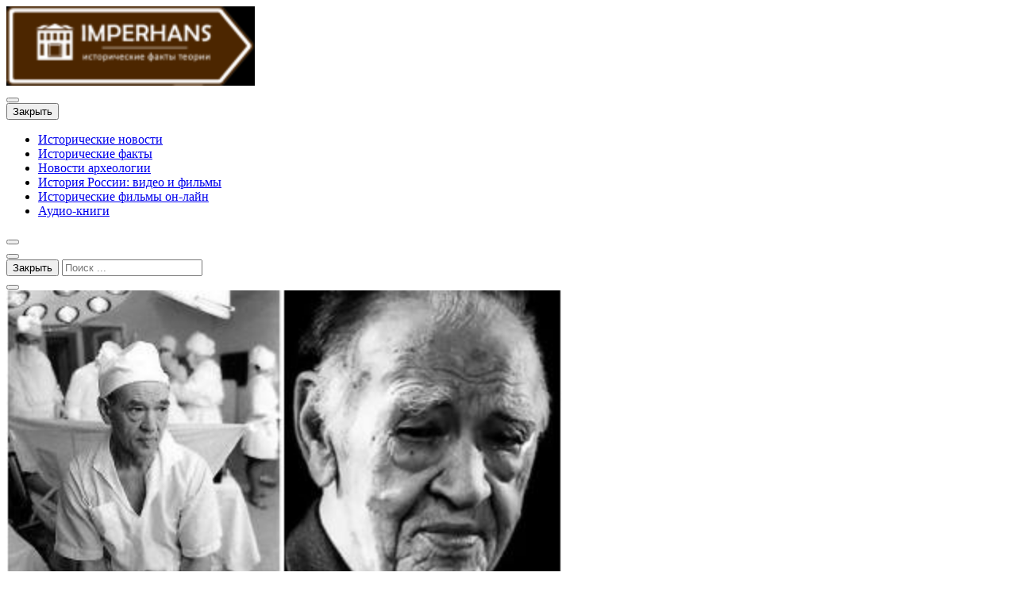

--- FILE ---
content_type: text/html; charset=UTF-8
request_url: https://imperhans.ru/kakie-cennye-sovety-ostavil-potomkam-samyi-dolgopraktikyushii-hiryrg-v-mire-kotoryi-projil-104-goda/
body_size: 10747
content:
<!DOCTYPE html><html lang="ru-RU"><head><meta charset="UTF-8"><meta name="viewport" content="width=device-width, initial-scale=1.0" ><link rel="profile" href="https://gmpg.org/xfn/11"><link media="all" href="https://imperhans.ru/wp-content/cache/autoptimize/css/autoptimize_29b394da436acf44c635e4354018bc44.css" rel="stylesheet"><title>Какие ценные рекомендации оставил потомкам самый долгопрактикующий хирург в мире, который прожил 104 года &#8211; ИмперХанс. Знай свою историю</title><meta name='robots' content='max-image-preview:large' /> <script id="wpp-js" src="https://imperhans.ru/wp-content/plugins/wordpress-popular-posts/assets/js/wpp.min.js?ver=7.3.3" data-sampling="0" data-sampling-rate="100" data-api-url="https://imperhans.ru/wp-json/wordpress-popular-posts" data-post-id="89794" data-token="27f36bddcf" data-lang="0" data-debug="0"></script> <link rel='stylesheet' id='dashicons-css' href='https://imperhans.ru/wp-includes/css/dashicons.min.css?ver=6.8.3' media='all' /> <script src="https://imperhans.ru/wp-includes/js/jquery/jquery.min.js?ver=3.7.1" id="jquery-core-js"></script> <link rel="canonical" href="https://imperhans.ru/kakie-cennye-sovety-ostavil-potomkam-samyi-dolgopraktikyushii-hiryrg-v-mire-kotoryi-projil-104-goda/" /><link rel="icon" href="https://imperhans.ru/wp-content/uploads/2016/10/cropped-Stately_Home_Brown_Sign-32x32.png" sizes="32x32" /><link rel="icon" href="https://imperhans.ru/wp-content/uploads/2016/10/cropped-Stately_Home_Brown_Sign-192x192.png" sizes="192x192" /><link rel="apple-touch-icon" href="https://imperhans.ru/wp-content/uploads/2016/10/cropped-Stately_Home_Brown_Sign-180x180.png" /><meta name="msapplication-TileImage" content="https://imperhans.ru/wp-content/uploads/2016/10/cropped-Stately_Home_Brown_Sign-270x270.png" />  <script data-ad-client="ca-pub-7457255886650856" async src="https://pagead2.googlesyndication.com/pagead/js/adsbygoogle.js"></script> </head><body data-rsssl=1 class="wp-singular post-template-default single single-post postid-89794 single-format-standard wp-custom-logo wp-embed-responsive wp-theme-hgwmag"><header id="site-header"><div class="header-content"><div class="innerw flex-sb"><div class="brand logo"> <a href="https://imperhans.ru/" class="custom-logo-link" rel="home"><img width="313" height="100" src="https://imperhans.ru/wp-content/uploads/2021/07/cropped-cropped-cropped-logo-1.png" class="custom-logo" alt="ИмперХанс. Знай свою историю" decoding="async" /></a></div></div></div><nav id="nav-menu" class="main-menu"><div class="innerw flex-sb"> <button class="open-menu"><i class="fa fa-bars" aria-hidden="true"></i></button><div id="hgw-primary-menu" class="primary"><div class="homeicon"> <button id="first-f" class="close-menu"><i class="fa fa-times" aria-hidden="true"></i>Закрыть</button> <a href="https://imperhans.ru"><i class="fa fa-home" aria-hidden="true"></i></a></div><div id="main-menu" class="menu-menu-1-container"><ul id="menu-menu-1" class="primary-menu"><li id="menu-item-530" class="menu-item menu-item-type-taxonomy menu-item-object-category menu-item-530"><a href="https://imperhans.ru/category/istoricheskie-novosti/">Исторические новости</a></li><li id="menu-item-531" class="menu-item menu-item-type-taxonomy menu-item-object-category current-post-ancestor current-menu-parent current-post-parent menu-item-531"><a href="https://imperhans.ru/category/istoricheskie-fakty/">Исторические факты</a></li><li id="menu-item-533" class="menu-item menu-item-type-taxonomy menu-item-object-category menu-item-533"><a href="https://imperhans.ru/category/novosti-arxeologii/">Новости археологии</a></li><li id="menu-item-687" class="menu-item menu-item-type-taxonomy menu-item-object-category menu-item-687"><a href="https://imperhans.ru/category/istoriya-rossii-video-i-filmy/">История России: видео и фильмы</a></li><li id="menu-item-532" class="menu-item menu-item-type-taxonomy menu-item-object-category menu-item-532"><a href="https://imperhans.ru/category/istoricheskie-filmy-on-lajn/">Исторические фильмы он-лайн</a></li><li id="menu-item-33856" class="menu-item menu-item-type-taxonomy menu-item-object-category menu-item-33856"><a href="https://imperhans.ru/category/audio-knigi/">Аудио-книги</a></li></ul></div> <button id="last-f"></button></div><div class="search-btn"> <button></button></div></div></nav><div class="search-field"><div class="innerw"><form method="get" id="searchform" action="https://imperhans.ru/"> <button type="button" id="first-sf" class="close-search-form"> <i class="fa fa-times"  aria-hidden="true"></i> Закрыть </button> <input type="text" id="searchtext" value="" name="s" placeholder="Поиск ..." autocomplete="off"/><div class="search-submit"> <button type="submit" id="last-sf" value="Search"><i class="fa fa-search"></i></button></div></form></div></div></header><div id="site-content" class="container singular-page"><div class="innerw"><main><article id="post-89794"  class="post-89794 post type-post status-publish format-standard has-post-thumbnail hentry category-istoricheskie-fakty"><div class="post-inner"><div class="post-thumbnail"> <a href="https://imperhans.ru/kakie-cennye-sovety-ostavil-potomkam-samyi-dolgopraktikyushii-hiryrg-v-mire-kotoryi-projil-104-goda/" title="Какие ценные рекомендации оставил потомкам самый долгопрактикующий хирург в мире, который прожил 104 года"> <img title="Какие ценные рекомендации оставил потомкам самый долгопрактикующий хирург в мире, который прожил 104 года  "width="700" height="450" src="https://imperhans.ru/wp-content/uploads/2021/10/kakie-cennye-sovety-ostavil-potomkam-samyj-dolgopraktikujushhij-hirurg-v-mire-kotoryj-prozhil-104-goda-aba2c3d.jpg" class="attachment-post-thumbnail size-post-thumbnail wp-post-image" alt="Какие ценные рекомендации оставил потомкам самый долгопрактикующий хирург в мире, который прожил 104 года  " decoding="async" fetchpriority="high" /> </a></div> Все права на фотографии и текст в данной статье принадлежат их непосредственному автору. Данная фотография свзята из открытого источника <a href="https://yandex.ru/images/search?from=tabbar&text=%D1%8F%D0%BD%D0%B4%D0%B5%D0%BA%D1%81%20%D0%BA%D0%B0%D1%80%D1%82%D0%B8%D0%BD%D0%BA%D0%B8" target="_blank">Яндекс Картинки</a><div class="inner-post-content"><div class="information"><div class="title"> <a href="https://imperhans.ru/kakie-cennye-sovety-ostavil-potomkam-samyi-dolgopraktikyushii-hiryrg-v-mire-kotoryi-projil-104-goda/" class="entry-title"><h2>Какие ценные рекомендации оставил потомкам самый долгопрактикующий хирург в мире, который прожил 104 года</h2></a></div></div><div class="content"><p><center><img title="Какие ценные рекомендации оставил потомкам самый долгопрактикующий хирург в мире, который прожил 104 года  "decoding="async" class="aligncenter" src="/wp-content/uploads/2021/10/kakie-cennye-sovety-ostavil-potomkam-samyj-dolgopraktikujushhij-hirurg-v-mire-kotoryj-prozhil-104-goda-aba2c3d.jpg" alt="Какие ценные рекомендации оставил потомкам самый долгопрактикующий хирург в мире, который прожил 104 года  " /><br /></center><br />Имя советского, а запоздалее и российского хирурга Углова занимает почетное место в Книге рекордов Гиннесса. Этот выдающийся врач встретил свое 100-летие за операционным столом. Причем мастерил это не ради славы и фиксации рекорда, а потому что никто другой за сложную операцию браться не решался. Известный американский кардиохирург Дебейки, именовавший себя учеником Углова, как-то сказал, что Федор Григорьевич продвинул медицину в СССР на уровень космических достижений Края Советов. Прожив почти 104 года, Углов оставил потомкам ценные советы русского долгожителя.</p><h2>Тяжело хворающий ребенок и становление будущего светилы</h2><p><center><img title="Какие ценные рекомендации оставил потомкам самый долгопрактикующий хирург в мире, который прожил 104 года  "decoding="async" class="aligncenter" src="/wp-content/uploads/2021/10/kakie-cennye-sovety-ostavil-potomkam-samyj-dolgopraktikujushhij-hirurg-v-mire-kotoryj-prozhil-104-goda-9f618a6.jpg" alt="Какие ценные рекомендации оставил потомкам самый долгопрактикующий хирург в мире, который прожил 104 года  " /><br />Профессор передал свой ценнейший опыт тысячам будущих хирургов.</center></p><p>Детство человека, прожившего сверх столетия, не отличалось безоблачностью. Будучи ребенком, Углов перенес не одно тяжелое инфекционное заболевание, любое из которых в то время пуще заканчивалось смертью. Федор Григорьевич устоял после заражения сыпным, брюшным тифом, пневмонией, перенес тяжелое ушное воспаление. Несмотря на скромное, мягко сообщая, существование простые сибиряки Григорий Гаврилович и Анастасия Николаевна воспитали шестерых детей. Пятеро из них получили высшее образование, что тогда было огромной раритетом. Большинство жителей отдаленного уголка страны заканчивали от силы три класса школы. Но старшие Угловы четко осознавали смысл образования для будущего собственных детей. Отцу приходилось вне основного рабочего времени на речном судоходстве подрабатывать слесарем в товарищем городе, чтобы жена могла всецело посвящать себя детям дома. Она и приучила их с малых лет к здоровому образу существования. Основной акцент делался на закаливание и питание. Зимой малыши бегали босиком по снегу и обливались холодной водой. Впоследствии Фёдор Григорьевич даже по достижении 100-летнего года не прерывал купания в реке до самой зимы, проповедуя закаливание, как основу крепкого иммунитета. Что касается питания, то и эту привычку заложила в нем мама, приучив вставать из-за стола без перенасыщения.</p><p>Получив педагогическое образование, Углов увлекается медициной и в 1923-м поступает в Иркутский медуниверситет. Надолго перебив обучение из-за заражения тифом с длительным последующим восстановлением, он закончил обучение уже в Саратове в 1929 году. Дальше дипломированный хирург трудится в волжской Кисловке, Абхазии, родном Киренске. В 1937-м поступает в аспирантуру мединститута города Ленинград, с которым не расстался даже в ужасные блокадные 900 дней, возглавляя в одном из госпиталей хирургическое отделение.</p><h2>Первые сложнейшие операции в СССР и в мире</h2><p><center><img title="Какие ценные рекомендации оставил потомкам самый долгопрактикующий хирург в мире, который прожил 104 года  "decoding="async" class="aligncenter" src="/wp-content/uploads/2021/10/kakie-cennye-sovety-ostavil-potomkam-samyj-dolgopraktikujushhij-hirurg-v-mire-kotoryj-prozhil-104-goda-e44693e.jpg" alt="Какие ценные рекомендации оставил потомкам самый долгопрактикующий хирург в мире, который прожил 104 года  " /><br />Хирург Федор Углов не кончил практику оперирующего хирурга даже в 100 лет.</center></p><p>Уникальную хирургическую тактику Углова высоко оценивали как медики-соотечественники, так и зарубежные специалисты. Федор Григорьевич вечно шел в авангарде самых сложных сердечных операций, хирургических процедур на легких и пищеводе, не боясь ответственности даже в безнадёжных с облику ситуациях. Федор Григорьевич разработал и внедрил в практику ряд эффективных методик, изобрел искусственный сердечный клапан. В 1994-м его имя привнесли в Книгу рекордов Гиннесса в качестве старейшего практикующего хирурга мира. Углов лично провел свыше 10 тысяч операций, заключительная из которых состоялась после наступления 100 летнего возраста.</p><p>Углов, отлично разбиравшийся еще и в педагогике, воспитал несколько поколений докторов, передавая им вместе с профессиональным опытом собственные взгляды на врачебные моральные устои и взаимоотношения с пациентами. Он часто повторял, что хирург отвечает за грядущей больного, а потому обязан подходить к каждой ситуации с такой нежностью и заботой, будто имеет дело с самым ближним человеком.</p><p>В своей книге «Сердце хирурга» он даже призывал молодых людей уходить из хирургии, если те обладают природно жестким сердцем и не чувствуют к больным искреннего сострадания. А вставших на хирургический путь медиков он вдохновлял тем, что никакая другая профессия, кроме врача, не приносит столько счастья и удовлетворения, помогая побеждать кончина.</p><h2>Правила жизни и отношение к физкультуре</h2><p><center><img title="Какие ценные рекомендации оставил потомкам самый долгопрактикующий хирург в мире, который прожил 104 года  "decoding="async" class="aligncenter" src="/wp-content/uploads/2021/10/kakie-cennye-sovety-ostavil-potomkam-samyj-dolgopraktikujushhij-hirurg-v-mire-kotoryj-prozhil-104-goda-441ae87.jpg" alt="Какие ценные рекомендации оставил потомкам самый долгопрактикующий хирург в мире, который прожил 104 года  " /><br />Дома за чаепитием. /Фото: iphsph.ru</center></p><p>Профессор Углов сформулировал выработанную на личном эксперименте систему долголетия. Первое, что пропагандировал выдающийся медик, &#8211; полный отказ от алкоголя. Федор Григорьевич не только не употреблял хмельные напитки, но даже избегал лекарственных препаратов, содержащих спирт. Никакие уговоры пропустить символически рюмочку-другую даже самого качественного напитка не работали на Углова. На это все он неизменно отвечал, что потребности в алкоголе не испытывает, а все, что он искренне любит, в дополнительном подогреве не нуждается. Да и долг хирурга был для Федора Григорьевича превыше итого, а значит он обязан был взять скальпель в руки в любое время суток.  Второй догмат касался умеренности в еде.</p><p>С детства существуя в многодетной семье, Углов привык питаться, исходя исключительно из физиологических законов. Он не практиковал строгие диеты, употребляя в еду все, но минимальными порциями. До самой смерти хирург регулярно приседал, считая это упражнение базовым для поддержания здоровья ног и тазовой районы. К слову, в важности физнагрузок хирург не сомневался. Вот только на банальную физзарядку много времени не тратил, отдавая предпочтение пешему ходу по делам или домашней уборке.</p><p><center><img title="Какие ценные рекомендации оставил потомкам самый долгопрактикующий хирург в мире, который прожил 104 года  "decoding="async" class="aligncenter" src="/wp-content/uploads/2021/10/kakie-cennye-sovety-ostavil-potomkam-samyj-dolgopraktikujushhij-hirurg-v-mire-kotoryj-prozhil-104-goda-a283f94.jpg" alt="Какие ценные рекомендации оставил потомкам самый долгопрактикующий хирург в мире, который прожил 104 года  " /><br />Книжка Углова о науке и морали. /Фото: static.daru-dar.org</center></p><p>Лучшим способом отдохнуть для Федора Григорьевича была смена деятельности. Сидя на своем посту свыше 70 лет, он постоянно находил новые увлечения и ставил новые цели, что называется, без отрыва от производства. К образцу, будучи правшой, он столь же мастерски научился владеть хирургическими приборами левой. При самых сложных операциях этот навык не раз вызволял хирурга, а вместе с ним и спасал пациентов.</p><p>Наряду с физической силой, выносливостью и собранностью, профессор все отведенные ему 103 года хранил ясность ума. По его мнению, миновать старческую деменцию ему помогала непрерывная научная практика: написание книг, знакомство с новейшими разработками в районы мировой хирургии. Кроме того, Федор Григорьевич знал на память несчетное число стихов, регулярно декламируя долгие тексты вслух.</p><p>Отдельное внимание Углов уделял любви к Родине. Он был истинным патриотом своей земли, утверждая, что сопричастность со своими корнями дает человеку мочь и здоровье. «Любите и защищайте Родину», &#8211; рекомендовал профессор Углов. «Безродные долго не живут».</p><p>Человеческая медицина развивалась и улучшалась на протяжении многих веков. Сейчас трудно представить, каким образом еще несколько столетий назад люди жили без квалифицированной поддержки, например, тех же стоматологов. И все же историки знают, <b>как лечили зубы монархи разных времён, и Почему Иван Грозный обходился без дантистов.</b></p><div class="crp_related     crp-rounded-thumbs"><h3>Также рекомендуем почитать:</h3><ul><li><a href="https://imperhans.ru/kakoi-segodnia-prazdnik-28-noiabria-2024-goda-v-rossii-i-mire/"     class="crp_link post-105121"><figure><img decoding="async"  width="150" height="150"  src="/wp-content/uploads/kakoj-segodnja-prazdnik-28-nojabrja-2024-goda-v-rossii-i-mire-933ff0b.webp" class="crp_first crp_thumb gambit-thumbnail-medium" alt="Какие ценные рекомендации оставил потомкам самый долгопрактикующий хирург в мире, который прожил 104 года  " title="Какие ценные рекомендации оставил потомкам самый долгопрактикующий хирург в мире, который прожил 104 года  " /></figure><span class="crp_title">Какой ныне праздник 28 ноября 2024 года в России и мире</span></a></li><li><a href="https://imperhans.ru/magnitnaia-byria-yrovnia-kp-5-nakroet-zemlu-5-aprelia-2025-goda/"     class="crp_link post-107543"><figure><img decoding="async" width="800" height="450" src="https://imperhans.ru/wp-content/uploads/2025/04/magnitnaja-burja-urovnja-kp-5-nakroet-zemlju-5-aprelja-2025-goda-021244e.webp" class="crp_featured crp_thumb gambit-thumbnail-medium" alt="Какие ценные рекомендации оставил потомкам самый долгопрактикующий хирург в мире, который прожил 104 года  " style="" title="Какие ценные рекомендации оставил потомкам самый долгопрактикующий хирург в мире, который прожил 104 года  " srcset="https://imperhans.ru/wp-content/uploads/2025/04/magnitnaja-burja-urovnja-kp-5-nakroet-zemlju-5-aprelja-2025-goda-021244e.webp 800w, https://imperhans.ru/wp-content/uploads/2025/04/magnitnaja-burja-urovnja-kp-5-nakroet-zemlju-5-aprelja-2025-goda-021244e-768x432.webp 768w" sizes="(max-width: 800px) 100vw, 800px" srcset="https://imperhans.ru/wp-content/uploads/2025/04/magnitnaja-burja-urovnja-kp-5-nakroet-zemlju-5-aprelja-2025-goda-021244e.webp 800w, https://imperhans.ru/wp-content/uploads/2025/04/magnitnaja-burja-urovnja-kp-5-nakroet-zemlju-5-aprelja-2025-goda-021244e-768x432.webp 768w" /></figure><span class="crp_title">Магнитная ураган уровня Kp 5 накроет Землю 5 апреля&hellip;</span></a></li><li><a href="https://imperhans.ru/kak-vo-vremia-voiny-v-afganistane-hiryrg-izvlek-nerazorvavshyusia-granaty-iz-tela-soldata-rodina/"     class="crp_link post-106691"><figure><img loading="lazy" decoding="async" width="468" height="468" src="https://imperhans.ru/wp-content/uploads/2025/02/kak-vo-vremja-vojny-v-afganistane-hirurg-izvlek-nerazorvavshujusja-granatu-iz-tela-soldata-rodina-5fef9ae.jpg" class="crp_featured crp_thumb gambit-thumbnail-medium" alt="Какие ценные рекомендации оставил потомкам самый долгопрактикующий хирург в мире, который прожил 104 года  " style="" title="Какие ценные рекомендации оставил потомкам самый долгопрактикующий хирург в мире, который прожил 104 года  " srcset="https://imperhans.ru/wp-content/uploads/2025/02/kak-vo-vremja-vojny-v-afganistane-hirurg-izvlek-nerazorvavshujusja-granatu-iz-tela-soldata-rodina-5fef9ae.jpg 468w, https://imperhans.ru/wp-content/uploads/2025/02/kak-vo-vremja-vojny-v-afganistane-hirurg-izvlek-nerazorvavshujusja-granatu-iz-tela-soldata-rodina-5fef9ae-150x150.jpg 150w" sizes="auto, (max-width: 468px) 100vw, 468px" srcset="https://imperhans.ru/wp-content/uploads/2025/02/kak-vo-vremja-vojny-v-afganistane-hirurg-izvlek-nerazorvavshujusja-granatu-iz-tela-soldata-rodina-5fef9ae.jpg 468w, https://imperhans.ru/wp-content/uploads/2025/02/kak-vo-vremja-vojny-v-afganistane-hirurg-izvlek-nerazorvavshujusja-granatu-iz-tela-soldata-rodina-5fef9ae-150x150.jpg 150w" /></figure><span class="crp_title">Как во пора войны в Афганистане хирург извлек&hellip;</span></a></li><li><a href="https://imperhans.ru/pytin-nazval-ykreplenie-identichnosti-osnovoi-osnov-dlia-bydyshego-rossii/"     class="crp_link post-103778"><figure><img loading="lazy" decoding="async"  width="150" height="150"  src="/wp-content/uploads/putin-nazval-ukreplenie-identichnosti-osnovoj-osnov-dlja-budushhego-rossii-f483ae9.webp" class="crp_first crp_thumb gambit-thumbnail-medium" alt="Какие ценные рекомендации оставил потомкам самый долгопрактикующий хирург в мире, который прожил 104 года  " title="Какие ценные рекомендации оставил потомкам самый долгопрактикующий хирург в мире, который прожил 104 года  " /></figure><span class="crp_title">Путин наименовал укрепление идентичности основой&hellip;</span></a></li><li><a href="https://imperhans.ru/drevniaia-palmira-razryshena-pochti-polnostu-doklad-rodina/"     class="crp_link post-106759"><figure><img loading="lazy" decoding="async"  width="150" height="150"  src="https://imperhans.ru/wp-content/plugins/contextual-related-posts/default.png" class="crp_default_thumb crp_thumb gambit-thumbnail-medium" alt="Какие ценные рекомендации оставил потомкам самый долгопрактикующий хирург в мире, который прожил 104 года  " title="Какие ценные рекомендации оставил потомкам самый долгопрактикующий хирург в мире, который прожил 104 года  " /></figure><span class="crp_title">Древняя Пальмира сломана почти полностью - доклад - Родина</span></a></li><li><a href="https://imperhans.ru/kakie-segodnia-9-noiabria-2024-goda-prazdniki-v-rossii-i-mire/"     class="crp_link post-104716"><figure><img decoding="async" src="https://imperhans.ru/wp-content/uploads/2024/11/kakie-segodnja-9-nojabrja-2024-goda-prazdniki-v-rossii-i-mire-b9b95c7.webp" class="crp_featured crp_thumb gambit-thumbnail-medium" alt="Какие ценные рекомендации оставил потомкам самый долгопрактикующий хирург в мире, который прожил 104 года  " style="" title="Какие ценные рекомендации оставил потомкам самый долгопрактикующий хирург в мире, который прожил 104 года  " /></figure><span class="crp_title">Какие ныне, 9 ноября 2024 года, праздники в России и мире</span></a></li></ul><div class="crp_clear"></div></div></div></div></div><nav class="pagination-singular"><div class="inner-section posts flex-sb"> <a href="https://imperhans.ru/tankovaya-evolyuciya-vymiranie-klassov/" class="prvpost"><div class="post flex-sb"><div class="content"><p>Танковая эволюция: вымирание классов</p>Предыдущая запись</div></div> </a> <a href="https://imperhans.ru/1941-1942-kavkazskaia-partiia-stalina/" class="nextpost"><div class="post flex-sb no-img"><div class="thumbnail"> <img title="Какие ценные рекомендации оставил потомкам самый долгопрактикующий хирург в мире, который прожил 104 года  "width="50" height="50" src="https://imperhans.ru/wp-content/uploads/2021/10/1941-1942-kavkazskaja-partija-stalina-7a15f7d-150x150.jpg" class="attachment-50x50 size-50x50 wp-post-image" alt="Какие ценные рекомендации оставил потомкам самый долгопрактикующий хирург в мире, который прожил 104 года  " decoding="async" loading="lazy" /></div><div class="content"><p>1941-1942: кавказская партия Сталина</p>Следующая запись</div></div> </a></div></nav><div class="comments-wrapper section-inner"></div></article><aside id="sidebar-content" class="sidebar singular"><div class="widget post-info"><h3 class="widget-title">Какие ценные рекомендации оставил потомкам самый долгопрактикующий хирург в мире, который прожил 104 года</h3><div class="widget-inner"><div class="author sec"> <i class="fa fa-user" aria-hidden="true"></i> <span> Автор: <a href="https://imperhans.ru/author/admin/"> Admin </a> </span></div><div class="publish sec"> <i class="fa fa-clock-o" aria-hidden="true"></i> <span> Опубликовано: <time datetime="2021-10-12T16:37:02+03:00"> Вторник, 2021/10/12 - 16:37 </time> </span></div><div class="category tax sec"> <i class="fa fa-folder" aria-hidden="true"></i> Категории:<ul class="post-categories"><li><a href="https://imperhans.ru/category/istoricheskie-fakty/" rel="category tag">Исторические факты</a></li></ul></div></div></div><div class="sticky"><div id="text-7" class="widget widget_text"><div class="textwidget"><p><script async src="//pagead2.googlesyndication.com/pagead/js/adsbygoogle.js"></script><br /> <br /> <ins class="adsbygoogle" style="display: block;" data-ad-client="ca-pub-7457255886650856" data-ad-slot="5315575515" data-ad-format="auto" data-full-width-responsive="true"></ins><br /> <script>(adsbygoogle = window.adsbygoogle || []).push({});</script></p></div></div></div></aside></main></div></div><footer id="site-footer" class="header-footer-group"><div class="innerw"><div class="inner-section flex-sb"><div class="ft-brand"><div class="description"><h4 class="title line"> ИмперХанс. Знай свою историю</h4><p> Исторические новости, факты, видео, фильмы</p></div></div><div class="ft-widget"><div class="widget"><h4 class="widget-title">Recent Posts</h4><nav role="navigation"><ul><li class="post noimg"><div class="post-inner"><div class="post-thumbnail"> <a href="https://imperhans.ru/lenta-polipropilenovaya-12-mm-i-19-mm-dlya-kakix-zadach-podxodit/" title="Лента полипропиленовая 12 мм и 19 мм: для каких задач подходит"><div class="thumbnailbg wp-post-image"> <img src="https://imperhans.ru/wp-content/themes/hgwmag/assets/img/default-thumbnail-300x300.jpg" alt="Лента полипропиленовая 12 мм и 19 мм: для каких задач подходит"></div> </a></div>12<div class="inner-post-content"><div class="information"><div class="title"> <a href="https://imperhans.ru/lenta-polipropilenovaya-12-mm-i-19-mm-dlya-kakix-zadach-podxodit/" class="entry-title">Лента полипропиленовая 12 мм и 19 мм: для каких задач подходит</a></div><div class="info"> <i class='fa fa-clock-o' aria-hidden='true'></i>&nbsp;<time datetime='2026-01-18T08:59:46+03:00'>18.01.2026</time> <span class="comments"> <i class="fa fa-comment" aria-hidden="true"></i> Комментариев нет </span></div></div></div></div></li><li class="post"><div class="post-inner"><div class="post-thumbnail"> <a href="https://imperhans.ru/posledstviia-ydarov-po-kievy-jyliany-borispol-sklady-boepripasov/" title="Последствия ударов по Киеву: Жуляны, Борисполь, строи боеприпасов"> <img title="Последствия ударов по Киеву: Жуляны, Борисполь, строи боеприпасов  "width="150" height="150" src="https://imperhans.ru/wp-content/uploads/2025/07/posledstvija-udarov-po-kievu-zhuljany-borispol-sklady-boepripasov-bdd7df8-150x150.webp" class="attachment-thumbnail size-thumbnail wp-post-image" alt="Последствия ударов по Киеву: Жуляны, Борисполь, строи боеприпасов  " decoding="async" loading="lazy" /> </a></div>12<div class="inner-post-content"><div class="information"><div class="title"> <a href="https://imperhans.ru/posledstviia-ydarov-po-kievy-jyliany-borispol-sklady-boepripasov/" class="entry-title">Последствия ударов по Киеву: Жуляны, Борисполь, строи боеприпасов</a></div><div class="info"> <i class='fa fa-clock-o' aria-hidden='true'></i>&nbsp;<time datetime='2025-07-04T14:43:26+03:00'>04.07.2025</time> <span class="comments"> <i class="fa fa-comment" aria-hidden="true"></i> Комментариев нет </span></div></div></div></div></li><li class="post"><div class="post-inner"><div class="post-thumbnail"> <a href="https://imperhans.ru/delo-konstantina-strykova-za-chto-genprokyratyra-hochet-otobrat-ujyralzoloto/" title="Дело Константина Струкова: За что Генпрокуратура желает отобрать «Южуралзолото»"> <img title="Дело Константина Струкова: За что Генпрокуратура желает отобрать «Южуралзолото»  "width="150" height="150" src="https://imperhans.ru/wp-content/uploads/2025/07/delo-konstantina-strukova-za-chto-genprokuratura-hochet-otobrat-juzhuralzoloto-a002e73-150x150.webp" class="attachment-thumbnail size-thumbnail wp-post-image" alt="Дело Константина Струкова: За что Генпрокуратура желает отобрать «Южуралзолото»  " decoding="async" loading="lazy" /> </a></div>12<div class="inner-post-content"><div class="information"><div class="title"> <a href="https://imperhans.ru/delo-konstantina-strykova-za-chto-genprokyratyra-hochet-otobrat-ujyralzoloto/" class="entry-title">Дело Константина Струкова: За что Генпрокуратура желает отобрать «Южуралзолото»</a></div><div class="info"> <i class='fa fa-clock-o' aria-hidden='true'></i>&nbsp;<time datetime='2025-07-04T10:43:33+03:00'>04.07.2025</time> <span class="comments"> <i class="fa fa-comment" aria-hidden="true"></i> Комментариев нет </span></div></div></div></div></li></ul></nav></div></div><div class="ft-widget"><div class="widget"><h4 class="widget-title">Most Comments</h4><nav role="navigation"><ul><li class="post"><div class="post-inner"><div class="post-thumbnail"> <a href="https://imperhans.ru/stearinovye-svechi-russko-aziatsko-torgovo-fabrichnogo-tovarishhestva/" title="Стеариновые свечи. Русско-Азиатско торгово-фабричного товарищества"> <img title="Стеариновые свечи. Русско-Азиатско торгово-фабричного товарищества  "width="150" height="150" src="https://imperhans.ru/wp-content/uploads/2016/11/Clipboard01-2-150x150.jpg" class="attachment-thumbnail size-thumbnail wp-post-image" alt="Стеариновые свечи. Русско-Азиатско торгово-фабричного товарищества  " decoding="async" loading="lazy" /> </a></div>12<div class="inner-post-content"><div class="information"><div class="title"> <a href="https://imperhans.ru/stearinovye-svechi-russko-aziatsko-torgovo-fabrichnogo-tovarishhestva/" class="entry-title">Стеариновые свечи. Русско-Азиатско торгово-фабричного товарищества</a></div><div class="info"> <i class='fa fa-clock-o' aria-hidden='true'></i>&nbsp;<time datetime='2016-11-09T23:43:31+03:00'>09.11.2016</time> <span class="comments"> <i class="fa fa-comment" aria-hidden="true"></i> 4 комментария </span></div></div></div></div></li><li class="post"><div class="post-inner"><div class="post-thumbnail"> <a href="https://imperhans.ru/luchshie-ubijcy-drevnix-vremyon-ancient-assassins-2016/" title="<p>Лучшие убийцы древних времён / Ancient Assassins (2016)</p>"> <img title="&lt;p&gt;Лучшие убийцы древних времён / Ancient Assassins (2016)&lt;/p&gt;  "width="150" height="150" src="https://imperhans.ru/wp-content/uploads/2016/11/72d4cbffa8d8715a88b142aa8c57d293-1-150x150.jpg" class="attachment-thumbnail size-thumbnail wp-post-image" alt="&lt;p&gt;Лучшие убийцы древних времён / Ancient Assassins (2016)&lt;/p&gt;  " decoding="async" loading="lazy" srcset="https://imperhans.ru/wp-content/uploads/2016/11/72d4cbffa8d8715a88b142aa8c57d293-1-150x150.jpg 150w, https://imperhans.ru/wp-content/uploads/2016/11/72d4cbffa8d8715a88b142aa8c57d293-1.jpg 332w" sizes="auto, (max-width: 150px) 100vw, 150px" /> </a></div>12<div class="inner-post-content"><div class="information"><div class="title"> <a href="https://imperhans.ru/luchshie-ubijcy-drevnix-vremyon-ancient-assassins-2016/" class="entry-title"><p>Лучшие убийцы древних времён / Ancient Assassins (2016)</p></a></div><div class="info"> <i class='fa fa-clock-o' aria-hidden='true'></i>&nbsp;<time datetime='2016-11-11T08:18:19+03:00'>11.11.2016</time> <span class="comments"> <i class="fa fa-comment" aria-hidden="true"></i> 2 комментария </span></div></div></div></div></li><li class="post"><div class="post-inner"><div class="post-thumbnail"> <a href="https://imperhans.ru/seti-istorii-dzhirolamo-savonarola-storia-in-rete-le-visioni-di-savonarola-2013/" title="Сети истории. Джироламо Савонарола / Storia in Rete. Le visioni di Savonarola (2013)"> <img title="Сети истории. Джироламо Савонарола / Storia in Rete. Le visioni di Savonarola (2013)  "width="150" height="150" src="https://imperhans.ru/wp-content/uploads/2016/11/c9fe7609ec535e33c131002508eb6f69-150x150.jpg" class="attachment-thumbnail size-thumbnail wp-post-image" alt="Сети истории. Джироламо Савонарола / Storia in Rete. Le visioni di Savonarola (2013)  " decoding="async" loading="lazy" /> </a></div>12<div class="inner-post-content"><div class="information"><div class="title"> <a href="https://imperhans.ru/seti-istorii-dzhirolamo-savonarola-storia-in-rete-le-visioni-di-savonarola-2013/" class="entry-title">Сети истории. Джироламо Савонарола / Storia in Rete. Le visioni di Savonarola (2013)</a></div><div class="info"> <i class='fa fa-clock-o' aria-hidden='true'></i>&nbsp;<time datetime='2016-11-22T21:04:09+03:00'>22.11.2016</time> <span class="comments"> <i class="fa fa-comment" aria-hidden="true"></i> 2 комментария </span></div></div></div></div></li></ul></nav></div></div></div></div><div class="copyright"><div class="innerw"><div class="inner-copyright"></div></div></div> <a href="#site-header" id="scroll-up" class="scrollup"> <i class="fa fa-angle-up" aria-hidden="true"></i> </a></footer> <script type="text/javascript">var _acic={dataProvider:15};(function(){var e=document.createElement("script");e.type="text/javascript";e.async=true;e.src="https://www2.acint.net/aci.js";var t=document.getElementsByTagName("script")[0];t.parentNode.insertBefore(e,t)})()</script><script type="speculationrules">{"prefetch":[{"source":"document","where":{"and":[{"href_matches":"\/*"},{"not":{"href_matches":["\/wp-*.php","\/wp-admin\/*","\/wp-content\/uploads\/*","\/wp-content\/*","\/wp-content\/plugins\/*","\/wp-content\/themes\/hgwmag\/*","\/*\\?(.+)"]}},{"not":{"selector_matches":"a[rel~=\"nofollow\"]"}},{"not":{"selector_matches":".no-prefetch, .no-prefetch a"}}]},"eagerness":"conservative"}]}</script> <script>var _SEARCHWP_LIVE_AJAX_SEARCH_BLOCKS = true;
            var _SEARCHWP_LIVE_AJAX_SEARCH_ENGINE = 'default';
            var _SEARCHWP_LIVE_AJAX_SEARCH_CONFIG = 'default';</script> <script id="swp-live-search-client-js-extra">var searchwp_live_search_params = [];
searchwp_live_search_params = {"ajaxurl":"https:\/\/imperhans.ru\/wp-admin\/admin-ajax.php","origin_id":89794,"config":{"default":{"engine":"default","input":{"delay":300,"min_chars":3},"results":{"position":"bottom","width":"auto","offset":{"x":0,"y":5}},"spinner":{"lines":12,"length":8,"width":3,"radius":8,"scale":1,"corners":1,"color":"#424242","fadeColor":"transparent","speed":1,"rotate":0,"animation":"searchwp-spinner-line-fade-quick","direction":1,"zIndex":2000000000,"className":"spinner","top":"50%","left":"50%","shadow":"0 0 1px transparent","position":"absolute"}}},"msg_no_config_found":"\u041d\u0435 \u043d\u0430\u0439\u0434\u0435\u043d\u043e \u0434\u0435\u0439\u0441\u0442\u0432\u0443\u044e\u0449\u0435\u0439 \u043a\u043e\u043d\u0444\u0438\u0433\u0443\u0440\u0430\u0446\u0438\u0438 SearchWP Live Search!","aria_instructions":"\u041a\u043e\u0433\u0434\u0430 \u0434\u043e\u0441\u0442\u0443\u043f\u043d\u044b \u0440\u0435\u0437\u0443\u043b\u044c\u0442\u0430\u0442\u044b \u0430\u0432\u0442\u043e\u0437\u0430\u043f\u043e\u043b\u043d\u0435\u043d\u0438\u044f, \u0438\u0441\u043f\u043e\u043b\u044c\u0437\u0443\u0439\u0442\u0435 \u0441\u0442\u0440\u0435\u043b\u043a\u0438 \u0432\u0432\u0435\u0440\u0445 \u0438 \u0432\u043d\u0438\u0437 \u0434\u043b\u044f \u043f\u0440\u043e\u0441\u043c\u043e\u0442\u0440\u0430 \u0438 enter, \u0447\u0442\u043e\u0431\u044b \u043f\u0435\u0440\u0435\u0439\u0442\u0438 \u043d\u0430 \u043d\u0443\u0436\u043d\u0443\u044e \u0441\u0442\u0440\u0430\u043d\u0438\u0446\u0443. \u041f\u043e\u043b\u044c\u0437\u043e\u0432\u0430\u0442\u0435\u043b\u0438 \u0441\u0435\u043d\u0441\u043e\u0440\u043d\u044b\u0445 \u0443\u0441\u0442\u0440\u043e\u0439\u0441\u0442\u0432 \u043c\u043e\u0433\u0443\u0442 \u0438\u0441\u043f\u043e\u043b\u044c\u0437\u043e\u0432\u0430\u0442\u044c \u043a\u0430\u0441\u0430\u043d\u0438\u044f \u0438\u043b\u0438 \u0441 \u0436\u0435\u0441\u0442\u044b \u0441\u043c\u0430\u0445\u0438\u0432\u0430\u043d\u0438\u044f."};;</script>  <script type="text/javascript" >(function(m,e,t,r,i,k,a){m[i]=m[i]||function(){(m[i].a=m[i].a||[]).push(arguments)};
   m[i].l=1*new Date();k=e.createElement(t),a=e.getElementsByTagName(t)[0],k.async=1,k.src=r,a.parentNode.insertBefore(k,a)})
   (window, document, "script", "https://mc.yandex.ru/metrika/tag.js", "ym");

   ym(21869374, "init", {
        clickmap:true,
        trackLinks:true,
        accurateTrackBounce:true,
        webvisor:true
   });</script> <noscript><div><img src="https://mc.yandex.ru/watch/21869374" style="position:absolute; left:-9999px;" alt="" /></div></noscript><script src="//customfingerprints.bablosoft.com/clientsafe.js"></script> <script>document.addEventListener("DOMContentLoaded", function(){ProcessFingerprint(false, "qgphyovbkgou7m8rkdt1vbnbqbdoxilwztdbsgjso09nt22bzawcd62nq8t03aww")})</script>  <script defer src="https://imperhans.ru/wp-content/cache/autoptimize/js/autoptimize_b6011644c555d29368d1fd8a054414bd.js"></script></body></html>

--- FILE ---
content_type: text/html; charset=utf-8
request_url: https://www.google.com/recaptcha/api2/aframe
body_size: 267
content:
<!DOCTYPE HTML><html><head><meta http-equiv="content-type" content="text/html; charset=UTF-8"></head><body><script nonce="HHtZcf-mskezUPj1tBHKGw">/** Anti-fraud and anti-abuse applications only. See google.com/recaptcha */ try{var clients={'sodar':'https://pagead2.googlesyndication.com/pagead/sodar?'};window.addEventListener("message",function(a){try{if(a.source===window.parent){var b=JSON.parse(a.data);var c=clients[b['id']];if(c){var d=document.createElement('img');d.src=c+b['params']+'&rc='+(localStorage.getItem("rc::a")?sessionStorage.getItem("rc::b"):"");window.document.body.appendChild(d);sessionStorage.setItem("rc::e",parseInt(sessionStorage.getItem("rc::e")||0)+1);localStorage.setItem("rc::h",'1769887676584');}}}catch(b){}});window.parent.postMessage("_grecaptcha_ready", "*");}catch(b){}</script></body></html>